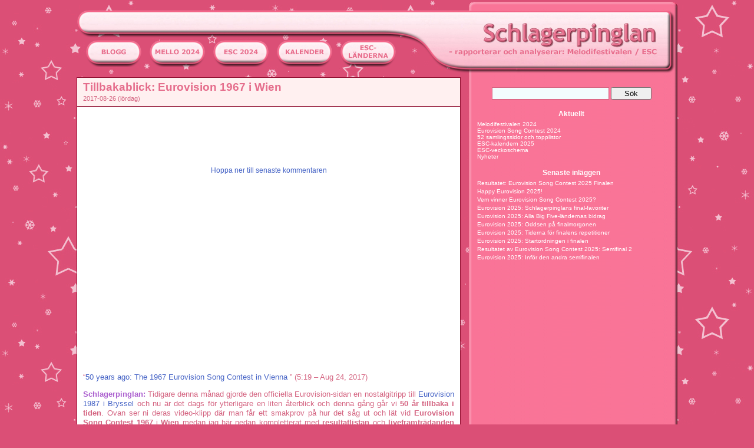

--- FILE ---
content_type: text/html; charset=UTF-8
request_url: https://www.schlagerpinglan.se/blog/2017/08/26/tillbakablick-eurovision-1967-i-wien/
body_size: 16073
content:
<!DOCTYPE html PUBLIC "-//W3C//DTD XHTML 1.0 Transitional//EN" "http://www.w3.org/TR/xhtml1/DTD/xhtml1-transitional.dtd">
<html xmlns="http://www.w3.org/1999/xhtml" lang="sv-SE">

<head profile="http://gmpg.org/xfn/11">
<meta http-equiv="Content-Type" content="text/html; charset=UTF-8" />

<title>  Tillbakablick: Eurovision 1967 i Wien -  Schlagerpinglan </title>

<link rel="stylesheet" href="https://www.schlagerpinglan.se/blog/wp-content/themes/pinglan2014/style.css" type="text/css" media="screen" />
<link rel="stylesheet" href="https://www.schlagerpinglan.se/blog/wp-content/themes/pinglan2014/lightbox.css" type="text/css" media="screen" />
<link rel="alternate" type="application/rss+xml" title="Schlagerpinglan RSS Feed" href="https://www.schlagerpinglan.se/blog/feed/" />
<link rel="pingback" href="https://www.schlagerpinglan.se/blog/xmlrpc.php" />

<script type="text/javascript" src="https://www.schlagerpinglan.se/blog/wp-content/themes/pinglan2014/js/prototype.js"></script>
<script type="text/javascript" src="https://www.schlagerpinglan.se/blog/wp-content/themes/pinglan2014/js/scriptaculous.js?load=effects,builder"></script>
<script type="text/javascript" src="https://www.schlagerpinglan.se/blog/wp-content/themes/pinglan2014/js/lightbox.js"></script>


<meta name='robots' content='max-image-preview:large' />
<link rel='dns-prefetch' href='//s.w.org' />
<link rel="alternate" type="application/rss+xml" title="Schlagerpinglan &raquo; Tillbakablick: Eurovision 1967 i Wien Comments Feed" href="https://www.schlagerpinglan.se/blog/2017/08/26/tillbakablick-eurovision-1967-i-wien/feed/" />
<script type="text/javascript">
window._wpemojiSettings = {"baseUrl":"https:\/\/s.w.org\/images\/core\/emoji\/14.0.0\/72x72\/","ext":".png","svgUrl":"https:\/\/s.w.org\/images\/core\/emoji\/14.0.0\/svg\/","svgExt":".svg","source":{"concatemoji":"https:\/\/www.schlagerpinglan.se\/blog\/wp-includes\/js\/wp-emoji-release.min.js?ver=6.0.2"}};
/*! This file is auto-generated */
!function(e,a,t){var n,r,o,i=a.createElement("canvas"),p=i.getContext&&i.getContext("2d");function s(e,t){var a=String.fromCharCode,e=(p.clearRect(0,0,i.width,i.height),p.fillText(a.apply(this,e),0,0),i.toDataURL());return p.clearRect(0,0,i.width,i.height),p.fillText(a.apply(this,t),0,0),e===i.toDataURL()}function c(e){var t=a.createElement("script");t.src=e,t.defer=t.type="text/javascript",a.getElementsByTagName("head")[0].appendChild(t)}for(o=Array("flag","emoji"),t.supports={everything:!0,everythingExceptFlag:!0},r=0;r<o.length;r++)t.supports[o[r]]=function(e){if(!p||!p.fillText)return!1;switch(p.textBaseline="top",p.font="600 32px Arial",e){case"flag":return s([127987,65039,8205,9895,65039],[127987,65039,8203,9895,65039])?!1:!s([55356,56826,55356,56819],[55356,56826,8203,55356,56819])&&!s([55356,57332,56128,56423,56128,56418,56128,56421,56128,56430,56128,56423,56128,56447],[55356,57332,8203,56128,56423,8203,56128,56418,8203,56128,56421,8203,56128,56430,8203,56128,56423,8203,56128,56447]);case"emoji":return!s([129777,127995,8205,129778,127999],[129777,127995,8203,129778,127999])}return!1}(o[r]),t.supports.everything=t.supports.everything&&t.supports[o[r]],"flag"!==o[r]&&(t.supports.everythingExceptFlag=t.supports.everythingExceptFlag&&t.supports[o[r]]);t.supports.everythingExceptFlag=t.supports.everythingExceptFlag&&!t.supports.flag,t.DOMReady=!1,t.readyCallback=function(){t.DOMReady=!0},t.supports.everything||(n=function(){t.readyCallback()},a.addEventListener?(a.addEventListener("DOMContentLoaded",n,!1),e.addEventListener("load",n,!1)):(e.attachEvent("onload",n),a.attachEvent("onreadystatechange",function(){"complete"===a.readyState&&t.readyCallback()})),(e=t.source||{}).concatemoji?c(e.concatemoji):e.wpemoji&&e.twemoji&&(c(e.twemoji),c(e.wpemoji)))}(window,document,window._wpemojiSettings);
</script>
<style type="text/css">
img.wp-smiley,
img.emoji {
	display: inline !important;
	border: none !important;
	box-shadow: none !important;
	height: 1em !important;
	width: 1em !important;
	margin: 0 0.07em !important;
	vertical-align: -0.1em !important;
	background: none !important;
	padding: 0 !important;
}
</style>
	<link rel='stylesheet' id='wp-block-library-css'  href='https://www.schlagerpinglan.se/blog/wp-includes/css/dist/block-library/style.min.css?ver=6.0.2' type='text/css' media='all' />
<style id='global-styles-inline-css' type='text/css'>
body{--wp--preset--color--black: #000000;--wp--preset--color--cyan-bluish-gray: #abb8c3;--wp--preset--color--white: #ffffff;--wp--preset--color--pale-pink: #f78da7;--wp--preset--color--vivid-red: #cf2e2e;--wp--preset--color--luminous-vivid-orange: #ff6900;--wp--preset--color--luminous-vivid-amber: #fcb900;--wp--preset--color--light-green-cyan: #7bdcb5;--wp--preset--color--vivid-green-cyan: #00d084;--wp--preset--color--pale-cyan-blue: #8ed1fc;--wp--preset--color--vivid-cyan-blue: #0693e3;--wp--preset--color--vivid-purple: #9b51e0;--wp--preset--gradient--vivid-cyan-blue-to-vivid-purple: linear-gradient(135deg,rgba(6,147,227,1) 0%,rgb(155,81,224) 100%);--wp--preset--gradient--light-green-cyan-to-vivid-green-cyan: linear-gradient(135deg,rgb(122,220,180) 0%,rgb(0,208,130) 100%);--wp--preset--gradient--luminous-vivid-amber-to-luminous-vivid-orange: linear-gradient(135deg,rgba(252,185,0,1) 0%,rgba(255,105,0,1) 100%);--wp--preset--gradient--luminous-vivid-orange-to-vivid-red: linear-gradient(135deg,rgba(255,105,0,1) 0%,rgb(207,46,46) 100%);--wp--preset--gradient--very-light-gray-to-cyan-bluish-gray: linear-gradient(135deg,rgb(238,238,238) 0%,rgb(169,184,195) 100%);--wp--preset--gradient--cool-to-warm-spectrum: linear-gradient(135deg,rgb(74,234,220) 0%,rgb(151,120,209) 20%,rgb(207,42,186) 40%,rgb(238,44,130) 60%,rgb(251,105,98) 80%,rgb(254,248,76) 100%);--wp--preset--gradient--blush-light-purple: linear-gradient(135deg,rgb(255,206,236) 0%,rgb(152,150,240) 100%);--wp--preset--gradient--blush-bordeaux: linear-gradient(135deg,rgb(254,205,165) 0%,rgb(254,45,45) 50%,rgb(107,0,62) 100%);--wp--preset--gradient--luminous-dusk: linear-gradient(135deg,rgb(255,203,112) 0%,rgb(199,81,192) 50%,rgb(65,88,208) 100%);--wp--preset--gradient--pale-ocean: linear-gradient(135deg,rgb(255,245,203) 0%,rgb(182,227,212) 50%,rgb(51,167,181) 100%);--wp--preset--gradient--electric-grass: linear-gradient(135deg,rgb(202,248,128) 0%,rgb(113,206,126) 100%);--wp--preset--gradient--midnight: linear-gradient(135deg,rgb(2,3,129) 0%,rgb(40,116,252) 100%);--wp--preset--duotone--dark-grayscale: url('#wp-duotone-dark-grayscale');--wp--preset--duotone--grayscale: url('#wp-duotone-grayscale');--wp--preset--duotone--purple-yellow: url('#wp-duotone-purple-yellow');--wp--preset--duotone--blue-red: url('#wp-duotone-blue-red');--wp--preset--duotone--midnight: url('#wp-duotone-midnight');--wp--preset--duotone--magenta-yellow: url('#wp-duotone-magenta-yellow');--wp--preset--duotone--purple-green: url('#wp-duotone-purple-green');--wp--preset--duotone--blue-orange: url('#wp-duotone-blue-orange');--wp--preset--font-size--small: 13px;--wp--preset--font-size--medium: 20px;--wp--preset--font-size--large: 36px;--wp--preset--font-size--x-large: 42px;}.has-black-color{color: var(--wp--preset--color--black) !important;}.has-cyan-bluish-gray-color{color: var(--wp--preset--color--cyan-bluish-gray) !important;}.has-white-color{color: var(--wp--preset--color--white) !important;}.has-pale-pink-color{color: var(--wp--preset--color--pale-pink) !important;}.has-vivid-red-color{color: var(--wp--preset--color--vivid-red) !important;}.has-luminous-vivid-orange-color{color: var(--wp--preset--color--luminous-vivid-orange) !important;}.has-luminous-vivid-amber-color{color: var(--wp--preset--color--luminous-vivid-amber) !important;}.has-light-green-cyan-color{color: var(--wp--preset--color--light-green-cyan) !important;}.has-vivid-green-cyan-color{color: var(--wp--preset--color--vivid-green-cyan) !important;}.has-pale-cyan-blue-color{color: var(--wp--preset--color--pale-cyan-blue) !important;}.has-vivid-cyan-blue-color{color: var(--wp--preset--color--vivid-cyan-blue) !important;}.has-vivid-purple-color{color: var(--wp--preset--color--vivid-purple) !important;}.has-black-background-color{background-color: var(--wp--preset--color--black) !important;}.has-cyan-bluish-gray-background-color{background-color: var(--wp--preset--color--cyan-bluish-gray) !important;}.has-white-background-color{background-color: var(--wp--preset--color--white) !important;}.has-pale-pink-background-color{background-color: var(--wp--preset--color--pale-pink) !important;}.has-vivid-red-background-color{background-color: var(--wp--preset--color--vivid-red) !important;}.has-luminous-vivid-orange-background-color{background-color: var(--wp--preset--color--luminous-vivid-orange) !important;}.has-luminous-vivid-amber-background-color{background-color: var(--wp--preset--color--luminous-vivid-amber) !important;}.has-light-green-cyan-background-color{background-color: var(--wp--preset--color--light-green-cyan) !important;}.has-vivid-green-cyan-background-color{background-color: var(--wp--preset--color--vivid-green-cyan) !important;}.has-pale-cyan-blue-background-color{background-color: var(--wp--preset--color--pale-cyan-blue) !important;}.has-vivid-cyan-blue-background-color{background-color: var(--wp--preset--color--vivid-cyan-blue) !important;}.has-vivid-purple-background-color{background-color: var(--wp--preset--color--vivid-purple) !important;}.has-black-border-color{border-color: var(--wp--preset--color--black) !important;}.has-cyan-bluish-gray-border-color{border-color: var(--wp--preset--color--cyan-bluish-gray) !important;}.has-white-border-color{border-color: var(--wp--preset--color--white) !important;}.has-pale-pink-border-color{border-color: var(--wp--preset--color--pale-pink) !important;}.has-vivid-red-border-color{border-color: var(--wp--preset--color--vivid-red) !important;}.has-luminous-vivid-orange-border-color{border-color: var(--wp--preset--color--luminous-vivid-orange) !important;}.has-luminous-vivid-amber-border-color{border-color: var(--wp--preset--color--luminous-vivid-amber) !important;}.has-light-green-cyan-border-color{border-color: var(--wp--preset--color--light-green-cyan) !important;}.has-vivid-green-cyan-border-color{border-color: var(--wp--preset--color--vivid-green-cyan) !important;}.has-pale-cyan-blue-border-color{border-color: var(--wp--preset--color--pale-cyan-blue) !important;}.has-vivid-cyan-blue-border-color{border-color: var(--wp--preset--color--vivid-cyan-blue) !important;}.has-vivid-purple-border-color{border-color: var(--wp--preset--color--vivid-purple) !important;}.has-vivid-cyan-blue-to-vivid-purple-gradient-background{background: var(--wp--preset--gradient--vivid-cyan-blue-to-vivid-purple) !important;}.has-light-green-cyan-to-vivid-green-cyan-gradient-background{background: var(--wp--preset--gradient--light-green-cyan-to-vivid-green-cyan) !important;}.has-luminous-vivid-amber-to-luminous-vivid-orange-gradient-background{background: var(--wp--preset--gradient--luminous-vivid-amber-to-luminous-vivid-orange) !important;}.has-luminous-vivid-orange-to-vivid-red-gradient-background{background: var(--wp--preset--gradient--luminous-vivid-orange-to-vivid-red) !important;}.has-very-light-gray-to-cyan-bluish-gray-gradient-background{background: var(--wp--preset--gradient--very-light-gray-to-cyan-bluish-gray) !important;}.has-cool-to-warm-spectrum-gradient-background{background: var(--wp--preset--gradient--cool-to-warm-spectrum) !important;}.has-blush-light-purple-gradient-background{background: var(--wp--preset--gradient--blush-light-purple) !important;}.has-blush-bordeaux-gradient-background{background: var(--wp--preset--gradient--blush-bordeaux) !important;}.has-luminous-dusk-gradient-background{background: var(--wp--preset--gradient--luminous-dusk) !important;}.has-pale-ocean-gradient-background{background: var(--wp--preset--gradient--pale-ocean) !important;}.has-electric-grass-gradient-background{background: var(--wp--preset--gradient--electric-grass) !important;}.has-midnight-gradient-background{background: var(--wp--preset--gradient--midnight) !important;}.has-small-font-size{font-size: var(--wp--preset--font-size--small) !important;}.has-medium-font-size{font-size: var(--wp--preset--font-size--medium) !important;}.has-large-font-size{font-size: var(--wp--preset--font-size--large) !important;}.has-x-large-font-size{font-size: var(--wp--preset--font-size--x-large) !important;}
</style>
<link rel="https://api.w.org/" href="https://www.schlagerpinglan.se/blog/wp-json/" /><link rel="alternate" type="application/json" href="https://www.schlagerpinglan.se/blog/wp-json/wp/v2/posts/36248" /><link rel="canonical" href="https://www.schlagerpinglan.se/blog/2017/08/26/tillbakablick-eurovision-1967-i-wien/" />
<link rel='shortlink' href='https://www.schlagerpinglan.se/blog/?p=36248' />
<link rel="alternate" type="application/json+oembed" href="https://www.schlagerpinglan.se/blog/wp-json/oembed/1.0/embed?url=https%3A%2F%2Fwww.schlagerpinglan.se%2Fblog%2F2017%2F08%2F26%2Ftillbakablick-eurovision-1967-i-wien%2F" />
<link rel="alternate" type="text/xml+oembed" href="https://www.schlagerpinglan.se/blog/wp-json/oembed/1.0/embed?url=https%3A%2F%2Fwww.schlagerpinglan.se%2Fblog%2F2017%2F08%2F26%2Ftillbakablick-eurovision-1967-i-wien%2F&#038;format=xml" />
<style type="text/css" media="screen">

/* Begin Contact Form ][ CSS */
.contactform {
	position: static;
	overflow: hidden;
}

.contactleft {
	width: 25%;
	text-align: right;
	clear: both;
	float: left;
	display: inline;
	padding: 4px;
	margin: 5px 0;
    font-weight: bold;
}

.contactright {
	width: 68%;
	text-align: left;
	float: right;
	display: inline;
	padding: 4px;
	margin: 5px 0;
}

.contacterror {
	border: 2px solid #ff0000;
}
/* End Contact Form ][ CSS */

	</style>


      <script type="text/javascript">

        var _gaq = _gaq || [];
        _gaq.push(['_setAccount', 'UA-43555084-5']);
        _gaq.push(['_trackPageview']);

        (function() {
          var ga = document.createElement('script'); ga.type = 'text/javascript'; ga.async = true;
          ga.src = ('https:' == document.location.protocol ? 'https://ssl' : 'http://www') + '.google-analytics.com/ga.js';
          var s = document.getElementsByTagName('script')[0]; s.parentNode.insertBefore(ga, s);
        })();

      </script>
      
<!-- Begin Cookie Consent plugin by Silktide - http://silktide.com/cookieconsent -->
<script type="text/javascript">
    window.cookieconsent_options = {"message":"This website uses cookies to ensure you get the best experience on our website","dismiss":"Got it!","learnMore":"More info","link":null,"theme":"dark-bottom"};
</script>

<script type="text/javascript" src="/cookieconsent.latest.min.js"></script>
<!-- End Cookie Consent plugin -->

<script type="text/javascript" src="/ajax_load.js"></script></head><body onload="callOnLoad();">
<div id="outerpage">

<div id="page">


   <div class="noprint" style='position: relative;'>
<div class="ad-sidebar">
<script type="text/javascript"><!--
google_ad_client = "ca-pub-7205922036635262";
/* sp-160x600 */
google_ad_slot = "3464625395";
google_ad_width = 160;
google_ad_height = 600;
//-->
</script>
<script type="text/javascript"
src="https://pagead2.googlesyndication.com/pagead/show_ads.js">
</script>
</div>
</div>

<div id="header">
   <div id="headerimg" onclick="location.href='/';" style="cursor:pointer;">
      <div class="mobiledesktop">
                   
      </div>
      <div id="headermenu">
         &nbsp;&nbsp;&nbsp;&nbsp;
         <a href='/'><img border="0" src="https://www.schlagerpinglan.se/blog/wp-content/themes/pinglan2014/images/btn_blogg.png"></a>&nbsp;&nbsp;&nbsp;
         <a href='/blog/sverige-i-eurovision-song-contest-2024/'><img border="0" src="https://www.schlagerpinglan.se/blog/wp-content/themes/pinglan2014/images/btn_melodifestivalen_2024.png"></a>&nbsp;&nbsp;&nbsp;
         <a href='/blog/eurovision-song-contest-2024/'><img border="0" src="https://www.schlagerpinglan.se/blog/wp-content/themes/pinglan2014/images/btn_esc_2024.png"></a>&nbsp;&nbsp;&nbsp;
         <a href='/blog/eurovisionkalendern-2025/'><img border="0" src="https://www.schlagerpinglan.se/blog/wp-content/themes/pinglan2014/images/btn_kalender.png"></a>&nbsp;&nbsp;&nbsp;
         <a href='/blog/infor-eurovision-2022-land-for-land/'><img border="0" src="https://www.schlagerpinglan.se/blog/wp-content/themes/pinglan2014/images/btn_landerna.png"></a>
               </div>
   </div>
</div>

<div id="innerpage">

<hr />

   <div id="content" class="narrowcolumn">
               <div class="post" id="post-36248">
         <div class="postheader">
            <div class="postinner">
               <h1><a href="https://www.schlagerpinglan.se/blog/2017/08/26/tillbakablick-eurovision-1967-i-wien/" rel="bookmark" title="Tillbakablick: Eurovision 1967 i Wien">Tillbakablick: Eurovision 1967 i Wien</a></h1>
               <small>2017-08-26 (lördag) <!-- by Schlagerpinglan --></small>
            </div>
         </div>

         <div class="postbox">
            <div class="postinner">
               <div class="entry">
                  <div class="noprint">
<div class="ad-normal">
<script type="text/javascript"><!--
google_ad_client = "ca-pub-7205922036635262";
/* sp-468x60 */
google_ad_slot = "1085713260";
google_ad_width = 468;
google_ad_height = 60;
//-->
</script>
<script type="text/javascript"
src="https://pagead2.googlesyndication.com/pagead/show_ads.js">
</script>
</div>
</div>
                  <div id="scrolldiv" style='display: none; text-align: center; margin-top: 10px; margin-bottom: 20px;'><a id="scrollcomment" href="">Hoppa ner till senaste kommentaren</a></div>
                  <p><iframe width="560" height="315" src="https://www.youtube.com/embed/WcF2_lDtJjk?rel=0&amp;controls=0&amp;showinfo=0" frameborder="0" allowfullscreen></iframe><br />
&#8220;<a target="_blank" href="https://www.youtube.com/watch?v=WcF2_lDtJjk">50 years ago: The 1967 Eurovision Song Contest in Vienna </a>&#8221; (5:19 &#8211; Aug 24, 2017)</p>
<p><SPAN class="pinglan-blue">Schlagerpinglan:</SPAN> Tidigare denna månad gjorde den officiella Eurovision-sidan en nostalgitripp till <a target="_blank" href="/blog/2017/08/11/tillbakablick-eurovision-1987-i-bryssel/">Eurovision 1987 i Bryssel</a> och nu är det dags för ytterligare en liten återblick och denna gång går vi <strong>50 år tillbaka i tiden</strong>. Ovan ser ni deras video-klipp där man får ett smakprov på hur det såg ut och lät vid <strong>Eurovision Song Contest 1967</strong> i <strong>Wien</strong> medan jag här nedan kompletterat med <strong>resultatlistan</strong> och <strong>liveframträdanden</strong> av alla bidragen. Mycket nöje. 😀 </p>
<table>
<tr>
<td colspan=4><SPAN class=fakta><strong>Eurovision Song Contest 1967 &#8211; Resultatlistan:</strong></SPAN></td>
</tr>
<tr>
<td width="10px">1.</td>
<td width="120px"><strong>Storbritannien</strong></td>
<td>&#8220;<a target="_blank" href="https://youtu.be/JbpNeib3_Y0?t=3">Puppet On A String</a>&#8220;, Sandie Shaw</td>
<td align="right" width="50px">47 p.</td>
</tr>
<td>2.</td>
<td><strong>Irland</strong></td>
<td>&#8220;<a target="_blank" href="https://youtu.be/kDFmu-klR78?t=4">If I Could Choose</a>&#8220;, Sean Dunphy</td>
<td align="right">22 p.</td>
</tr>
<td>3.</td>
<td><strong>Frankrike</strong></td>
<td>&#8220;<a target="_blank" href="https://youtu.be/Rc477m5B3Z0?t=32">Il Doit Faire Beau Là-bas</a>&#8220;, Noëlle Cordier</td>
<td align="right">20 p.</td>
</tr>
<td>4.</td>
<td><strong>Luxemburg</strong></td>
<td>&#8220;<a target="_blank" href="https://youtu.be/nD4ib9-laGY?t=17">L&#8217;amour Est Bleu</a>&#8220;, Vicky</td>
<td align="right">17 p.</td>
</tr>
<td>5.</td>
<td><strong>Monaco</strong></td>
<td>&#8220;<a target="_blank" href="https://youtu.be/aPwd6IKgGQQ?t=2">Boum-badaboum</a>&#8220;, Minouche Barelli</td>
<td align="right">10 p.</td>
</tr>
<td>6.</td>
<td><strong>Spanien</strong></td>
<td>&#8220;<a target="_blank" href="https://youtu.be/bvdIQBgRVzE?t=13">Hablemos Del Amor</a>&#8220;, Raphael</td>
<td align="right">9 p.</td>
</tr>
<td>7.</td>
<td><strong>Belgien</strong></td>
<td>&#8220;<a target="_blank" href="https://youtu.be/Yd8fJ4wlYYg?t=4">Ik Heb Zorgen</a>&#8220;, Louis Neefs</td>
<td align="right">8 p.</td>
</tr>
<td>8.</td>
<td><strong>Jugoslavien</strong></td>
<td>&#8220;<a target="_blank" href="https://youtu.be/Fy6oHSDCAXQ?t=3">Vse Roze Sveta</a>&#8220;, Lado Leskovar</td>
<td align="right">7 p.</td>
</tr>
<td>8.</td>
<td><strong>Tyskland</strong></td>
<td>&#8220;<a target="_blank" href="https://youtu.be/15jOhZ_23s8?t=4">Anouschka</a>&#8220;, Inge Brück</td>
<td align="right">7 p.</td>
</tr>
<td>8.</td>
<td><strong>Sverige</strong></td>
<td>&#8220;<a target="_blank" href="https://youtu.be/RHroCOZDgng?t=3">Som En Dröm</a>&#8220;, Östen Warnebring</td>
<td align="right">7 p.</td>
</tr>
<td>11.</td>
<td><strong>Italien</strong></td>
<td>&#8220;<a target="_blank" href="https://youtu.be/FlnJLOjsV44?t=4">Non Andare Più Lontano</a>&#8220;, Claudio Villa</td>
<td align="right">4 p.</td>
</tr>
<td>12.</td>
<td><strong>Finland</strong></td>
<td>&#8220;<a target="_blank" href="https://youtu.be/-GrU7Jfc9HM?t=3">Varjoon-suojaan</a>&#8220;, Fredi</td>
<td align="right">3 p.</td>
</tr>
<td>12.</td>
<td><strong>Portugal</strong></td>
<td>&#8220;<a target="_blank" href="https://youtu.be/9ttguvQmqTw?t=3">O Vento Mudou</a>&#8220;, Eduardo Nascimento</td>
<td align="right">3 p.</td>
</tr>
<td>14.</td>
<td><strong>Norge</strong></td>
<td>&#8220;<a target="_blank" href="https://youtu.be/Y7I__FNMevk?t=3">Dukkemann</a>&#8220;, Kirsti Sparboe</td>
<td align="right">2 p.</td>
</tr>
<td>14.</td>
<td><strong>Österrike</strong></td>
<td>&#8220;<a target="_blank" href="https://youtu.be/ZgnZfdkQ530?t=2">Warum Es Hunderttausend Sterne Gibt</a>&#8220;, Peter Horten</td>
<td align="right">2 p.</td>
</tr>
<td>14.</td>
<td><strong>Nederländerna</strong></td>
<td>&#8220;<a target="_blank" href="https://youtu.be/54AX_A4Fcks?t=4">Ring-dinge</a>&#8220;, Thérèse Steinmetz</td>
<td align="right">2 p.</td>
</tr>
<td>17.</td>
<td><strong>Schweiz</strong></td>
<td>&#8220;<a target="_blank" href="https://youtu.be/cd34NSLZIME?t=5">Quel Coeur Vas-tu Briser?</a>&#8220;, Géraldine</td>
<td align="right">0 p.</td>
</tr>
<tr>
<td colspan=4><font size="1,5"><em>(Källa: eurovision.tv)</em></font></td>
</tr>
</table>
<p><SPAN class="pinglan-blue">Schlagerpinglan:</SPAN> Eftersom jag <strong>inte var född</strong> när ESC 1967 utspelade sig så är det inte tal om någon nostalgisk tillbakablick utan en intressant upplevelse på ett helt annat sätt. En del av bidragen verkar jag ha <strong>glömt bort</strong> eller så är det kanske så att jag nu <strong>hör dem för första gången</strong>. Roligt var det i alla fall att lyssna igenom denna årgång som jag aldrig fick möjlighet att följa live. 🙂</p>
<p>Så här <strong>femtio år senare</strong> så tycker jag att det finns en hel del riktigt bra låtar och skulle jag sätta ihop en <strong>personlig topp-fem</strong> (där jag tycker att de <strong>två främsta</strong> är i en klass för sig) så hade den sett ut så här:</p>
<p><SPAN class=fakta><strong>ESC 1967 &#8211; Schlagerpinglans topp-5-lista:</strong></SPAN><br />
1. &#8220;<a target="_blank" href="https://youtu.be/JbpNeib3_Y0?t=3">Puppet On A String</a>&#8220;, Sandie Shaw &#8211; Storbritannien (1:a)<br />
2. &#8220;<a target="_blank" href="https://youtu.be/nD4ib9-laGY?t=17">L&#8217;amour Est Bleu</a>&#8220;, Vicky &#8211; Luxemburg (4:a)<br />
3. &#8220;<a target="_blank" href="https://youtu.be/54AX_A4Fcks?t=4">Ring-dinge</a>&#8220;, Thérèse Steinmetz &#8211; Nederländerna (delad 14:e-plats)<br />
4. &#8220;<a target="_blank" href="https://youtu.be/kDFmu-klR78?t=4">If I Could Choose</a>&#8220;, Sean Dunphy &#8211; Irland (2:a)<br />
5. &#8220;<a target="_blank" href="https://youtu.be/FlnJLOjsV44?t=4">Non Andare Più Lontano</a>&#8220;, Claudio Villa &#8211; Italien (11:a)</p>
<p><SPAN class=etikett>Andra bloggar om: <a href="http://bloggar.se/om/Musik" rel="tag">Musik</a>, <a href="http://bloggar.se/om/Eurovision+Song+Contest" rel="tag">Eurovision Song Contest</a>, <a href="http://bloggar.se/om/resultat" rel="tag">resultat</a>, <a href="http://bloggar.se/om/final" rel="tag">final</a></SPAN></p>
<div id="apf_post_footer">
<h4>Mer från Schlagerpinglan i samma kategori:</h4>
<ul>
<li class="apf_footer"><a href="https://www.schlagerpinglan.se/blog/2024/06/17/island-i-eurovision-personlig-topp-lista-2024/">Island i Eurovision – Personlig topp-lista 2024</a></li>
<li class="apf_footer"><a href="https://www.schlagerpinglan.se/blog/2024/06/16/storbritannien-i-eurovision-personlig-topp-lista-2024/">Storbritannien i Eurovision – Personlig topp-lista 2024</a></li>
<li class="apf_footer"><a href="https://www.schlagerpinglan.se/blog/2024/06/12/ryssland-i-eurovision-personlig-topp-lista-2024/">Ryssland i Eurovision – Personlig topp-lista 2024</a></li>
<li class="apf_footer"><a href="https://www.schlagerpinglan.se/blog/2024/06/10/portugal-i-eurovision-personlig-topp-lista-2024/">Portugal i Eurovision – Personlig topp-lista 2024</a></li>
<li class="apf_footer"><a href="https://www.schlagerpinglan.se/blog/2024/06/06/sverige-i-eurovision-personlig-topp-lista-2024/">Sverige i Eurovision – Personlig topp-lista 2024</a></li>
</ul>
</div>
                                    <br>

                                    <p class="postmetadata alt" style='padding-bottom: 10px;'>
                     <small>
                        Detta inl&auml;gget blev postat 2017-08-26 och tillh&ouml;r kategorin <a href="https://www.schlagerpinglan.se/blog/category/eurovision-historia-statistik/" rel="category tag">Eurovision-historia &amp; statistik</a>. 
         
                                                   Du kan <a href="#respond">skriva en kommentar</a>.

                                             </small>
                  </p>
               </div>
            </div>
         </div>
      </div>
   
<!-- You can start editing here. -->

<div class="postbox">
<div class="commentsection">
   <a name="comment"></a>
   <h3 id="comments">10 kommentarer till &#8220;Tillbakablick: Eurovision 1967 i Wien&#8221;</h3>
   <ol class="commentlist">
               <li class="alt" id="comment-29297">
            <a name="comment-29297"></a>
            <cite>Adri</cite> <small class="commentmetadata">2017-08-26 kl. 14:10 </small>
                        <br />
            <p>Jag var inte heller född 1967. Till skillnad från tillbakablicken från 1987 så tycker jag 1967 bjöd på en hel del kul bidrag. </p>
<p>Vinnaren &#8220;Puppet on a string&#8221; var helt klart den rätta vinnaren! </p>
<p>Ska jag göra en topp 5 över ESC 1967:<br />
1. &#8220;Puppet on a string&#8221; &#8211; Storbritannien<br />
2. &#8220;L&#8217;amour est bien&#8221; &#8211; Luxemburg</p>
<p>Överlägsna. De är riktiga klassiker och kanske då också lite tråkiga val, men man blir ju inte klassiker utan anledning 😉 </p>
<p>3. &#8220;Varjoon-suojaan&#8221; &#8211; Finland<br />
4. &#8220;Boum-badaboum&#8221; &#8211; Monaco<br />
5. &#8220;Anouschka&#8221; &#8211; Tyskland</p>
<p>Det finns två bidrag som är ganska klara i botten för mig också. </p>
<p>16. &#8220;Som en dröm&#8221; &#8211; Sverige (Nej det här är en av Sveriges botten 10, kanske t.o.m botten 5, genom tiderna. All heder till Östen. Jag har förstått att han än idag har sina fans och de måste ju höra någonting jag inte hör för det här funkar inte för mig.) </p>
<p>17. &#8220;Il doit faire beau la-bas&#8221; &#8211; Frankrike (Denna låten är mer än någonting annat bara riktigt, riktigt osmidig. Den har inget flow eller harmoni utan allt skaver mot varann i mina öron.)</p>
         </li>
                        <li class="" id="comment-29298">
            <a name="comment-29298"></a>
            <cite>Micke</cite> <small class="commentmetadata">2017-08-26 kl. 14:36 </small>
                        <br />
            <p>Sånt här är kul Pinglan. Visst ingen av oss var ens nära att så mycket som vara påtänkta när den här finalen ägde rum men det är ju det som är kul 🙂 Jag är enig med dig om att två bidrag stod i särklass detta år även om jag har dem i omvänd ordning. “L’amour Est Bleu“ sätter fortfarande avtryck om ingen annan detta år (obs inte min åsikt utan bara sanning) Sen har vi en till vi är överens om och två skiljer.</p>
<p>1. “L’amour Est Bleu“, Vicky – Luxemburg (4:a)<br />
2. “Puppet On A String“, Sandie Shaw – Storbritannien (1:a)<br />
3. “Anouschka“, Inge Brück– Tyskland (delad 8:e-plats)<br />
4. “If I Could Choose“, Sean Dunphy – Irland (2:a)<br />
5. &#8220;Il Doit Faire Beau Là-bas“, Noëlle Cordier – Frankrike (3:a)</p>
<p>Jag har också ett bidrag jag tycker är i särklass sämst detta år men jag avstår att nämna det i respekt till min vän här Adri 🙂</p>
         </li>
                        <li class="alt" id="comment-29299">
            <a name="comment-29299"></a>
            <cite>Adri</cite> <small class="commentmetadata">2017-08-26 kl. 18:39 </small>
                        <br />
            <p>Micke: Du får såga hur mycket du vill i mina favoritlåtar. Det vet du vid detta lag. Jag blir inte kränkt eller ledsen eller dylikt 🙂 Du har ju sågat flera låtar jag gillar 🙂 (Spanien 2016, Litauen 2016, Sverige 2017, Israel 2017, Serbien 2013&#8230; och antagligen ytterligare tvåsiffrigt antal med låtar) och det ska du få göra utan att ta hänsyn till mig! Såga på! </p>
<p>Sen om jag får göra en gissning baserat på vad jag fått reda om din musiksmak så är det nog Monacos &#8220;Boum-badaboum&#8221; som du sätter sämst. Du verkar inte vara en person som gillar &#8220;nonsenslåtar&#8221; (och vanligtvis är jag med på den sidan, men visst finns det undantag!)</p>
         </li>
                        <li class="" id="comment-29300">
            <a name="comment-29300"></a>
            <cite>Micke</cite> <small class="commentmetadata">2017-08-26 kl. 22:14 </small>
                        <br />
            <p>Jisses Adri. Jag har aldrig någonsin sågat något bidrag på grund av att du tycker om det. Det hoppas jag verkligen att du inte tror. Det enda bidrag jag minns som vi har EXTREMT olika åsikt om är Spanien 2016 och det hade inte spelat nån roll vem som tycker och har sig, jag har min åsikt 🙂 Jag minns inte ens att du skulle tycka så jädra bra om Sverige 2017 bara som ett exempel. För mig är den dock topp tre på min bottenlista genom alla tider i ESC.  Den har slagit ut ett annat svenskt bidrag från &#8220;prispallen&#8221;. Gissa vilket 🙂</p>
<p>Min botten 10 🙂</p>
<p>1. Österrike 2012<br />
2. Sverige 2017<br />
3. Schweiz 2006<br />
4. Sverige 2013<br />
5. Storbritannien 1990<br />
6. Israel 2000</p>
<p>7. Spanien 2016<br />
8. Irland 2011<br />
9. Frankrike 2014<br />
10. Montenegro 2013</p>
<p>Rätta mig om jag har fel Adri men förutom Spanien 2016 (och möjligen Sverige 2017) finns det inget bidrag där som du tycker riktigt illa om. Fel av mig då jag plötsligt minns det du tidigare sagt om Österrike 2012</p>
         </li>
                        <li class="alt" id="comment-29301">
            <a name="comment-29301"></a>
            <cite>Micke</cite> <small class="commentmetadata">2017-08-26 kl. 22:17 </small>
                        <br />
            <p>Märker just att jag glömt ett bidrag. Det ska vara ett till bland mina absolut sämsta men det är helt borta just nu. Du kanske minns Adri? 🙂</p>
         </li>
                        <li class="" id="comment-29302">
            <a name="comment-29302"></a>
            <cite>Adri</cite> <small class="commentmetadata">2017-08-26 kl. 23:41 </small>
                        <br />
            <p>@Micke: Nejnej inte så jag menade. Men om du känner att du vill såga, eller kritisera, låtar jag gillar så kör på 🙂 Håll inte tyst om låten &#8220;av respekt för mig&#8221;, det är inte respektlöst att kritisera/såga en låt (om man gör det rätt) 🙂 Det påverkar inte mina känslor om låtarna. Precis som jag har rätt att kritisera och såga i låtar du gillar. </p>
<p>När jag kollar igenom din botten 10 kan jag observera två saker:<br />
1. Vi har samma bottenlåt genom tiderna. Den är utan motstånd. Österrike 2012 var två långfingrar mot tävlingen i mina ögon.<br />
2. Robin Stjernberg är någon du bör hålla avstånd från vad gäller musik. Han sjöng låten 2013, och skrev låten 2017. Han stryker dig mothårs minst sagt. Nåväl alla har sådana artister (jag står inte ut med Alessia Cara till exempel&#8230; ugh&#8230;)</p>
<p>Om man tar bort Österrike 2012, Spanien 2016 och Sverige 2017 då så är jag väl vare sig för eller emot låtarna på listan. De flesta där är väl mest axelryckningar för mig. </p>
<p>•Schweiz 2006 är lite &#8220;kräkmedel&#8221; men de sex rösterna kan ju sjunga i alla fall.<br />
•Irland 2011 tycker jag inte är katastrof men året efter 2012; dåjävlar var de helt fel ute för mig. Uruselt.<br />
•Israel 2000 är riktigt dålig. Den ÄR det. Men den är så glad och så himla 90-tal + när den ena tjejen &#8220;pratar&#8221; på hebreiska i brejket så tycker jag ändå den lyfts lite litegrann. Men den är verkligen verkligen inte bra. </p>
<p>Jadu&#8230; jag vet inte. Makedonien 2000? (Rent spontant känns det något du skulle ha i botten!)</p>
         </li>
                        <li class="alt" id="comment-29304">
            <a name="comment-29304"></a>
            <cite>Adri</cite> <small class="commentmetadata">2017-08-27 kl. 0:42 </small>
                        <br />
            <p>@Micke: By the way, hade jag rätt om att det var Monaco du ansåg sämst i denna upplaga?</p>
         </li>
                        <li class="" id="comment-29305">
            <a name="comment-29305"></a>
            <cite>Micke</cite> <small class="commentmetadata">2017-08-27 kl. 9:05 </small>
                        <br />
            <p>@Adri, hmm jag vet att jag har sju nollor genom tiderna men en har bara plötsligt försvunnit för mig. Lika bra det kanske 🙂 Nej inte Makedonien 2000 även om den troligen skulle ha platsat på en botten 20.</p>
<p>Om Stjernberg med låtar stryker mig medhårs är väl tveksamt men något mer &#8220;I havent got it&#8221; än han och Bengtsson är svårt att finna både artistiskt sätt och vad gäller låt. Han har utan att veta om det verkligen gjort mitt val att avstå MF väldigt lätt att hålla fast vid 🙂 2013 var första året jag inte kollade. När jag då fick höra vinnaren kände jag bara &#8220;Rätt beslut att hoppa Micke&#8221;. Inte blev det bättre i år då det dessutom jag dessutom i efterhand fick klart för mig att det fanns bra låtar med i år. Fanns även en 2013 insåg jag senare. Inte en susning hur det gick för den men den vann ju inte i alla fall såg Robin den förste till. Pratar om:</p>
<p><a href="https://www.youtube.com/watch?v=kK4Pzpk643g" rel="nofollow ugc">https://www.youtube.com/watch?v=kK4Pzpk643g</a></p>
<p>2017 fanns det tydligen en hel del bra låtar. Har ju bara hört sju låtar från MF men fem av dem är bra, i synnerhet Nano och Loreen. Även din Adri 🙂 Men vad hjälpte det när Robin den andre tog scenen i besittning med allt som för mig saknar DET.</p>
<p>Österrike 2012 är ett unikum även på ett annat sätt Adri. Det är den enda låt i mitt liv som jag tyckt illa om men ingen enda människa kommit till försvar för när jag berättat vad jag tyckt om den.</p>
<p>Angående tävlingen 1967 så retades jag bara med dig Adri 🙂 Såg hur du ratade en av mina på topp 5 så jag ville bara jävlas lite 🙂 Finns ingen där jag tycker riktigt illa om även om Nederländerna Ring-dinge ding (eller vad den hette) ligger farligt nära med den refrängen. Versen räddar dock låten upp på klar säker mark. Inget år jag hade koll på förutom våra två toppar. Ett bidrag som dock vinner allt mer är Irlands. Hör ni det alla ESC-bestämmare i Irland, Micke pratar gott om Irland även när det gäller ESC 🙂 Luxemburg och Storbritannien är klart före övriga. Sedan kommer Tyskland och Irland klart före Frankrike och sedan kommer inte så mycket mer</p>
         </li>
                        <li class="alt" id="comment-29306">
            <a name="comment-29306"></a>
            <cite>Adri</cite> <small class="commentmetadata">2017-08-27 kl. 13:06 </small>
                        <br />
            <p>@Micke: Hmm knas, vi har diskuterat detta med sämsta låtarna innan så jag gick faktiskt tillbaka till januari när vi postade listorna förr, men även där hittade jag inte denna bortglömda låt så jag kan i alla fall inte var till mycket hjälp i att få tillbaks den i minnet, men som du sa: kanske en bra grej! 🙂 </p>
<p>Såg nu också att jag inte lämnade kommentar om Sveriges 2013. Där är jag väl halvt med dig men inte hela vägen. Jag tycker inte den platsar på sämsta någonsin, men absolut på listan över sämsta svenska bidragen. Jag har sett honom live, i andra sammanhang i lite privatare spelningar, och med andra låtar. Då har jag fortfarande inte gillat det men ändå tänkt &#8220;ah men jag förstår&#8221;. Men MF/ESC var fel arena för honom tyckte jag. Och låten hade en riktigt jäkla irriterande refräng med en pinsamt lättglömd vers. I bryggan kommer den igång men då är det för sent, och den dör ändå direkt efteråt. Nej, inget för mig. Mitt enda tankesätt kring hans vinst var att han vann i brist på motstånd för 2013 var ett rekordsvagt år (för mig). Håller dock helt med på att vinsten borde varit Ulrik Munthers. </p>
<p>Det har väl inte så mycket med saken att göra egentligen, men får jag fråga vilken annan låt förutom &#8220;I can&#8217;t go on&#8221; som du inte gillade från årets MF? Trodde du tyckte alla andra var bra (med MF-standard). Jon Henrik, Wiktoria eller Ace Wilder? 🙂 </p>
<p>Sen apropå 1967 så tycker jag bara det är bra att du inte dissar Monaco! Tycker inte jag ratade Frankrike så hårt faktiskt. Men absolut värd en sistaplats!</p>
         </li>
                        <li class="" id="comment-29310">
            <a name="comment-29310"></a>
            <cite>Micke</cite> <small class="commentmetadata">2017-08-28 kl. 18:59 </small>
                        <br />
            <p>Du missförstod nog lite där Adri 🙂 Det var inte två bidrag som jag tyckte illa om av de sju jag hört från MF. Vad jag menade var att av de sju bidrag jag hört så tycker jag om fem. Nu stämde inte det iofs då jag kollade tillbaka nu. Det är åtta bidrag jag hört från MF 2017. Två av dem gillar jag riktigt bra: Nano och Loreen. Ytterligare fyra tycker jag är bra. Mariette, Jon Henrik Fjällgren feat. Aninia, Wictoria och Ace Wilder som främst handlar om refrängen. Sedan har jag hört Owe Thörnqvist som är helt ok och Robin B som är bland det värsta jag hört.</p>
         </li>
                  </ol>
 

   <ol class="commentlist">
      <li class="alt">
      <h3 id="respond">L&auml;mna en kommentar</h3>
      </li>
   </ol>

         <form action="https://www.schlagerpinglan.se/blog/wp-comments-post.php" method="post" id="commentform">
                     <p><input type="text" name="author" id="author" value="" size="22" tabindex="1" />
            <label for="author">Namn *</label></p>
            <p><input type="text" name="email" id="email" value="" size="22" tabindex="2" />
            <label for="email">E-post (kommer inte visas) *</label></p>
            <p><input type="text" name="url" id="url" value="" size="22" tabindex="3" />
            <label for="url">Websida</label></p>
            <p><input type="text" name="extradata" id="extradata" value="" size="22" tabindex="4" />
            <label for="extradata">Skriv "pinglan" i rutan (f&ouml;r att motverka spam)*</label></p>
                  <!--<p><small><strong>XHTML:</strong> You can use these tags: &lt;a href=&quot;&quot; title=&quot;&quot;&gt; &lt;abbr title=&quot;&quot;&gt; &lt;acronym title=&quot;&quot;&gt; &lt;b&gt; &lt;blockquote cite=&quot;&quot;&gt; &lt;cite&gt; &lt;code&gt; &lt;del datetime=&quot;&quot;&gt; &lt;em&gt; &lt;i&gt; &lt;q cite=&quot;&quot;&gt; &lt;s&gt; &lt;strike&gt; &lt;strong&gt; </small></p>-->
         <p><textarea name="comment" id="comment" cols="100%" rows="10" tabindex="4"></textarea></p>
         <p><input name="submit" type="submit" id="submit" tabindex="5" value="Skicka kommentar" />
         <input type="hidden" name="comment_post_ID" value="36248" />
         </p>
         <p style="display: none;"><input type="hidden" id="akismet_comment_nonce" name="akismet_comment_nonce" value="165c66d864" /></p><p style="display: none !important;"><label>&#916;<textarea name="ak_hp_textarea" cols="45" rows="8" maxlength="100"></textarea></label><input type="hidden" id="ak_js_1" name="ak_js" value="79"/><script>document.getElementById( "ak_js_1" ).setAttribute( "value", ( new Date() ).getTime() );</script></p>      </form>
   <div class='clear'></div>
</div>
</div>
      <br/>
<div id="headermenu">
   <center>
   <a href='/blog/senaste-kommentarerna/'><img border="0" src="https://www.schlagerpinglan.se/blog/wp-content/themes/pinglan2014/images/btn_latest_comments.png"></a>&nbsp;&nbsp;&nbsp;&nbsp;&nbsp;
   <a href='/blog/senaste-inlaggen/'><img border="0" src="https://www.schlagerpinglan.se/blog/wp-content/themes/pinglan2014/images/btn_latest_posts.png"></a>&nbsp;&nbsp;&nbsp;&nbsp;&nbsp;
   <a href='/blog/bidrag-och-resultat-tidigare-ar/'><img border="0" src="https://www.schlagerpinglan.se/blog/wp-content/themes/pinglan2014/images/btn_bidrag_och_resultat.png"></a>&nbsp;&nbsp;&nbsp;&nbsp;&nbsp;
   </center>

   <br/>

   <center>
   <a href='/blog/kategorier/'><img border="0" src="https://www.schlagerpinglan.se/blog/wp-content/themes/pinglan2014/images/btn_kategorier.png"></a>&nbsp;&nbsp;&nbsp;&nbsp;&nbsp;
   <a href='/blog/arkiv/'><img border="0" src="https://www.schlagerpinglan.se/blog/wp-content/themes/pinglan2014/images/btn_arkiv.png"></a>&nbsp;&nbsp;&nbsp;&nbsp;&nbsp;
   <a href='/blog/kontakt/'><img border="0" src="https://www.schlagerpinglan.se/blog/wp-content/themes/pinglan2014/images/btn_kontakt.png"></a>&nbsp;&nbsp;&nbsp;&nbsp;&nbsp;
   </center>

   <br/>

   <center>
   <a href='/blog/about/'><img border="0" src="https://www.schlagerpinglan.se/blog/wp-content/themes/pinglan2014/images/btn_om_schlagerpinglan.png"></a>&nbsp;&nbsp;&nbsp;&nbsp;&nbsp;
   </center>
</div>

<hr />

<br/>
   </div>
   <div id="sidebar">
      <ul>
         <li>
            <form method="get" id="searchform" action="https://www.schlagerpinglan.se/blog/">
<div><input type="text" value="" name="s" id="s" />
<input type="submit" id="searchsubmit" value="&nbsp;&nbsp;&nbsp;&nbsp;&nbsp;S&ouml;k&nbsp;&nbsp;&nbsp;&nbsp;&nbsp;" />
</div>
</form>
         </li>

         <li class="sideblock"><h2>Aktuellt</h2>
            <ul>
                              <a href="http://www.schlagerpinglan.se/blog/sverige-i-eurovision-song-contest-2024/" title="Melodifestivalen 2024">Melodifestivalen 2024</a><br>                                                      
                              <a href="http://www.schlagerpinglan.se/blog/eurovision-song-contest-2024/" title="ESC 2023">Eurovision Song Contest 2024</a><br>
                              <a href="http://www.schlagerpinglan.se/blog/2020/06/10/de-52-esc-landernas-bidrag-i-eurovision-song-contest/" title="52 samlingssidor">52 samlingssidor och topplistor</a><br>
                              <a href="http://www.schlagerpinglan.se/blog/eurovisionkalendern-2025/" title="ESC-kalendern 2025">ESC-kalendern 2025</a><br>
                              <a href="http://www.schlagerpinglan.se/blog/eurovision-song-contest-veckoschema/" title="Veckoschema">ESC-veckoschema</a><br>
                              <a href="http://www.schlagerpinglan.se/blog/eurovision-song-contest-nyheter/" title="Nyheter">Nyheter</a><br>
           </ul>
         </li>

         
         <li class="sideblock"><h2><a href='/blog/senaste-inlaggen/'>Senaste inl&auml;ggen</a></h2>
            <ul>
            	<li><a href='https://www.schlagerpinglan.se/blog/2025/05/18/resultatet-eurovision-song-contest-2025-finalen/'>Resultatet: Eurovision Song Contest 2025 Finalen</a></li>
	<li><a href='https://www.schlagerpinglan.se/blog/2025/05/17/happy-eurovision-2025/'>Happy Eurovision 2025!</a></li>
	<li><a href='https://www.schlagerpinglan.se/blog/2025/05/17/vem-vinner-eurovision-song-contest-2025/'>Vem vinner Eurovision Song Contest 2025?</a></li>
	<li><a href='https://www.schlagerpinglan.se/blog/2025/05/17/eurovision-2025-schlagerpinglans-final-favoriter/'>Eurovision 2025: Schlagerpinglans final-favoriter</a></li>
	<li><a href='https://www.schlagerpinglan.se/blog/2025/05/17/eurovision-2025-alla-big-five-landernas-bidrag/'>Eurovision 2025: Alla Big Five-ländernas bidrag</a></li>
	<li><a href='https://www.schlagerpinglan.se/blog/2025/05/17/eurovision-2025-oddsen-pa-finalmorgonen/'>Eurovision 2025: Oddsen på finalmorgonen</a></li>
	<li><a href='https://www.schlagerpinglan.se/blog/2025/05/16/eurovision-2025-tiderna-for-finalens-repetitioner/'>Eurovision 2025: Tiderna för finalens repetitioner</a></li>
	<li><a href='https://www.schlagerpinglan.se/blog/2025/05/16/eurovision-2025-startordningen-i-finalen/'>Eurovision 2025: Startordningen i finalen</a></li>
	<li><a href='https://www.schlagerpinglan.se/blog/2025/05/16/resultatet-av-eurovision-song-contest-2025-semifinal-2/'>Resultatet av Eurovision Song Contest 2025: Semifinal 2</a></li>
	<li><a href='https://www.schlagerpinglan.se/blog/2025/05/15/eurovision-2025-infor-den-andra-semifinalen/'>Eurovision 2025: Inför den andra semifinalen</a></li>
 
            </ul>
         </li>
         
      <li class="sideblock">
         <div class="noprint">
<div class="ad-rect">
<script async src="https://pagead2.googlesyndication.com/pagead/js/adsbygoogle.js"></script>
<!-- sp-300x250 -->
<ins class="adsbygoogle"
     style="display:inline-block;width:300px;height:250px"
     data-ad-client="ca-pub-7205922036635262"
     data-ad-slot="6418091799"></ins>
<script>
(adsbygoogle = window.adsbygoogle || []).push({});
</script>
</div>
</div>
      </li>

      <li class="sideblock"><h2><a href='/blog/senaste-kommentarerna/'>Senaste Kommentarerna</a></h2>
         <ul>
         <li style='margin-bottom: 8px;'><b><a class="author" href="https://www.schlagerpinglan.se/blog/2025/05/18/resultatet-eurovision-song-contest-2025-finalen/#comment-79524">Denis - 2026-01-19 23:57</a></b><br><a class="author" href="https://www.schlagerpinglan.se/blog/2025/05/18/resultatet-eurovision-song-contest-2025-finalen/#comment-79524"><b class='commenttitle'>(Resultatet: Eurovision Song Contest 202)</b></a><br><a class="author" href="https://www.schlagerpinglan.se/blog/2025/05/18/resultatet-eurovision-song-contest-2025-finalen/#comment-79524"><span class='commenttext'>" Ready to Leave " är verkligen basic. Men ändå gillar jag den. Den har nåt lugnande över sig. Perfe</span></a></li><li style='margin-bottom: 8px;'><b><a class="author" href="https://www.schlagerpinglan.se/blog/2025/05/18/resultatet-eurovision-song-contest-2025-finalen/#comment-79523">Mr A - 2026-01-19 23:43</a></b><br><a class="author" href="https://www.schlagerpinglan.se/blog/2025/05/18/resultatet-eurovision-song-contest-2025-finalen/#comment-79523"><b class='commenttitle'>(Resultatet: Eurovision Song Contest 202)</b></a><br><a class="author" href="https://www.schlagerpinglan.se/blog/2025/05/18/resultatet-eurovision-song-contest-2025-finalen/#comment-79523"><span class='commenttext'>Låt 4 ok men inget speciellt.

1. ”Liekinheitin”
2. ”Lululai”
3. ”Million dollar smile”
4. "Rea</span></a></li><li style='margin-bottom: 8px;'><b><a class="author" href="https://www.schlagerpinglan.se/blog/2025/05/18/resultatet-eurovision-song-contest-2025-finalen/#comment-79522">Adri - 2026-01-19 23:34</a></b><br><a class="author" href="https://www.schlagerpinglan.se/blog/2025/05/18/resultatet-eurovision-song-contest-2025-finalen/#comment-79522"><b class='commenttitle'>(Resultatet: Eurovision Song Contest 202)</b></a><br><a class="author" href="https://www.schlagerpinglan.se/blog/2025/05/18/resultatet-eurovision-song-contest-2025-finalen/#comment-79522"><span class='commenttext'>Finlands fjärde låt - ”Ready to leave” - är den svagaste hittills. Verserna är ok. Men refrängen är </span></a></li><li style='margin-bottom: 8px;'><b><a class="author" href="https://www.schlagerpinglan.se/blog/2025/05/18/resultatet-eurovision-song-contest-2025-finalen/#comment-79521">Denis - 2026-01-19 23:34</a></b><br><a class="author" href="https://www.schlagerpinglan.se/blog/2025/05/18/resultatet-eurovision-song-contest-2025-finalen/#comment-79521"><b class='commenttitle'>(Resultatet: Eurovision Song Contest 202)</b></a><br><a class="author" href="https://www.schlagerpinglan.se/blog/2025/05/18/resultatet-eurovision-song-contest-2025-finalen/#comment-79521"><span class='commenttext'>Att Gåte hamna sist tyckte jag inte als var så oväntat och det minns jag till och med att jag sa då</span></a></li><li style='margin-bottom: 8px;'><b><a class="author" href="https://www.schlagerpinglan.se/blog/2025/05/18/resultatet-eurovision-song-contest-2025-finalen/#comment-79520">Mr A - 2026-01-19 18:14</a></b><br><a class="author" href="https://www.schlagerpinglan.se/blog/2025/05/18/resultatet-eurovision-song-contest-2025-finalen/#comment-79520"><b class='commenttitle'>(Resultatet: Eurovision Song Contest 202)</b></a><br><a class="author" href="https://www.schlagerpinglan.se/blog/2025/05/18/resultatet-eurovision-song-contest-2025-finalen/#comment-79520"><span class='commenttext'>Försökte hitta låten men verkar inte läckt nånstans.</span></a></li><li style='margin-bottom: 8px;'><b><a class="author" href="https://www.schlagerpinglan.se/blog/2025/05/18/resultatet-eurovision-song-contest-2025-finalen/#comment-79519">Adri - 2026-01-19 18:11</a></b><br><a class="author" href="https://www.schlagerpinglan.se/blog/2025/05/18/resultatet-eurovision-song-contest-2025-finalen/#comment-79519"><b class='commenttitle'>(Resultatet: Eurovision Song Contest 202)</b></a><br><a class="author" href="https://www.schlagerpinglan.se/blog/2025/05/18/resultatet-eurovision-song-contest-2025-finalen/#comment-79519"><span class='commenttext'>Efter att ha läst det är jag faktiskt gladare att inte ha dem med. Jag är ingen hater, men jag har v</span></a></li><li style='margin-bottom: 8px;'><b><a class="author" href="https://www.schlagerpinglan.se/blog/2025/05/18/resultatet-eurovision-song-contest-2025-finalen/#comment-79518">Micke - 2026-01-19 18:10</a></b><br><a class="author" href="https://www.schlagerpinglan.se/blog/2025/05/18/resultatet-eurovision-song-contest-2025-finalen/#comment-79518"><b class='commenttitle'>(Resultatet: Eurovision Song Contest 202)</b></a><br><a class="author" href="https://www.schlagerpinglan.se/blog/2025/05/18/resultatet-eurovision-song-contest-2025-finalen/#comment-79518"><span class='commenttext'>Inget för mig det här :-) Återkommer vid senare tillfälle :-)</span></a></li>         </ul>
      </li>

      <li id="categories" class="sideblock">
        <h2><a href='/blog/kategorier/'>Kategorier</a></h2>
        <ul>
          	<li class="cat-item cat-item-58"><a href="https://www.schlagerpinglan.se/blog/category/eurovisionagain/">#EurovisionAgain</a> (20)
</li>
	<li class="cat-item cat-item-57"><a href="https://www.schlagerpinglan.se/blog/category/american-song-contest/">American Song Contest</a> (16)
</li>
	<li class="cat-item cat-item-3"><a href="https://www.schlagerpinglan.se/blog/category/esc-2007/">ESC 2007</a> (35)
</li>
	<li class="cat-item cat-item-5"><a href="https://www.schlagerpinglan.se/blog/category/esc-2008/">ESC 2008</a> (324)
</li>
	<li class="cat-item cat-item-13"><a href="https://www.schlagerpinglan.se/blog/category/esc-2009/">ESC 2009</a> (353)
</li>
	<li class="cat-item cat-item-22"><a href="https://www.schlagerpinglan.se/blog/category/esc-2010/">ESC 2010</a> (356)
</li>
	<li class="cat-item cat-item-32"><a href="https://www.schlagerpinglan.se/blog/category/esc-2011/">ESC 2011</a> (498)
</li>
	<li class="cat-item cat-item-34"><a href="https://www.schlagerpinglan.se/blog/category/esc-2012/">ESC 2012</a> (454)
</li>
	<li class="cat-item cat-item-36"><a href="https://www.schlagerpinglan.se/blog/category/esc-2013/">ESC 2013</a> (515)
</li>
	<li class="cat-item cat-item-38"><a href="https://www.schlagerpinglan.se/blog/category/esc-2014/">ESC 2014</a> (522)
</li>
	<li class="cat-item cat-item-41"><a href="https://www.schlagerpinglan.se/blog/category/esc-2015/">ESC 2015</a> (661)
</li>
	<li class="cat-item cat-item-43"><a href="https://www.schlagerpinglan.se/blog/category/esc-2016/">ESC 2016</a> (668)
</li>
	<li class="cat-item cat-item-45"><a href="https://www.schlagerpinglan.se/blog/category/esc-2017/">ESC 2017</a> (610)
</li>
	<li class="cat-item cat-item-47"><a href="https://www.schlagerpinglan.se/blog/category/esc-2018/">ESC 2018</a> (641)
</li>
	<li class="cat-item cat-item-49"><a href="https://www.schlagerpinglan.se/blog/category/esc-2019/">ESC 2019</a> (881)
</li>
	<li class="cat-item cat-item-52"><a href="https://www.schlagerpinglan.se/blog/category/esc-2020/">ESC 2020</a> (757)
</li>
	<li class="cat-item cat-item-53"><a href="https://www.schlagerpinglan.se/blog/category/esc-2021/">ESC 2021</a> (817)
</li>
	<li class="cat-item cat-item-55"><a href="https://www.schlagerpinglan.se/blog/category/esc-2022/">ESC 2022</a> (843)
</li>
	<li class="cat-item cat-item-59"><a href="https://www.schlagerpinglan.se/blog/category/esc-2023/">ESC 2023</a> (426)
</li>
	<li class="cat-item cat-item-62"><a href="https://www.schlagerpinglan.se/blog/category/esc-2024/">ESC 2024</a> (322)
</li>
	<li class="cat-item cat-item-64"><a href="https://www.schlagerpinglan.se/blog/category/esc-2025/">ESC 2025</a> (48)
</li>
	<li class="cat-item cat-item-40"><a href="https://www.schlagerpinglan.se/blog/category/eurovision-historia-statistik/">Eurovision-historia &amp; statistik</a> (199)
</li>
	<li class="cat-item cat-item-9"><a href="https://www.schlagerpinglan.se/blog/category/melodifestivalen-2008/">Melodifestivalen 2008</a> (65)
</li>
	<li class="cat-item cat-item-20"><a href="https://www.schlagerpinglan.se/blog/category/melodifestivalen-2009/">Melodifestivalen 2009</a> (67)
</li>
	<li class="cat-item cat-item-24"><a href="https://www.schlagerpinglan.se/blog/category/melodifestivalen-2010/">Melodifestivalen 2010</a> (78)
</li>
	<li class="cat-item cat-item-28"><a href="https://www.schlagerpinglan.se/blog/category/melodifestivalen-2011/">Melodifestivalen 2011</a> (80)
</li>
	<li class="cat-item cat-item-35"><a href="https://www.schlagerpinglan.se/blog/category/melodifestivalen-2012/">Melodifestivalen 2012</a> (87)
</li>
	<li class="cat-item cat-item-37"><a href="https://www.schlagerpinglan.se/blog/category/melodifestivalen-2013/">Melodifestivalen 2013</a> (71)
</li>
	<li class="cat-item cat-item-39"><a href="https://www.schlagerpinglan.se/blog/category/melodifestivalen-2014/">Melodifestivalen 2014</a> (67)
</li>
	<li class="cat-item cat-item-42"><a href="https://www.schlagerpinglan.se/blog/category/melodifestivalen-2015/">Melodifestivalen 2015</a> (60)
</li>
	<li class="cat-item cat-item-44"><a href="https://www.schlagerpinglan.se/blog/category/melodifestivalen-2016/">Melodifestivalen 2016</a> (61)
</li>
	<li class="cat-item cat-item-46"><a href="https://www.schlagerpinglan.se/blog/category/melodifestivalen-2017/">Melodifestivalen 2017</a> (70)
</li>
	<li class="cat-item cat-item-48"><a href="https://www.schlagerpinglan.se/blog/category/melodifestivalen-2018/">Melodifestivalen 2018</a> (60)
</li>
	<li class="cat-item cat-item-50"><a href="https://www.schlagerpinglan.se/blog/category/melodifestivalen-2019/">Melodifestivalen 2019</a> (83)
</li>
	<li class="cat-item cat-item-51"><a href="https://www.schlagerpinglan.se/blog/category/melodifestivalen-2020/">Melodifestivalen 2020</a> (69)
</li>
	<li class="cat-item cat-item-54"><a href="https://www.schlagerpinglan.se/blog/category/melodifestivalen-2021/">Melodifestivalen 2021</a> (91)
</li>
	<li class="cat-item cat-item-56"><a href="https://www.schlagerpinglan.se/blog/category/melodifestivalen-2022/">Melodifestivalen 2022</a> (106)
</li>
	<li class="cat-item cat-item-60"><a href="https://www.schlagerpinglan.se/blog/category/melodifestivalen-2023/">Melodifestivalen 2023</a> (57)
</li>
	<li class="cat-item cat-item-63"><a href="https://www.schlagerpinglan.se/blog/category/melodifestivalen-2024/">Melodifestivalen 2024</a> (52)
</li>
	<li class="cat-item cat-item-65"><a href="https://www.schlagerpinglan.se/blog/category/melodifestivalen-2025/">Melodifestivalen 2025</a> (12)
</li>
	<li class="cat-item cat-item-1"><a href="https://www.schlagerpinglan.se/blog/category/uncategorized/">Uncategorized</a> (44)
</li>
	<li class="cat-item cat-item-31"><a href="https://www.schlagerpinglan.se/blog/category/veckans-tema/">Veckans Tema</a> (10)
</li>
	<li class="cat-item cat-item-33"><a href="https://www.schlagerpinglan.se/blog/category/webbjokern-2011/">Webbjokern (MF 2011)</a> (34)
</li>
	<li class="cat-item cat-item-6"><a href="https://www.schlagerpinglan.se/blog/category/ovrigt/">Övrigt</a> (551)
</li>
        </ul>
      </li>

      <li class="sideblock"><h2><a href='/blog/arkiv/'>Arkiv</a></h2>
         <ul>
         	<li><a href='https://www.schlagerpinglan.se/blog/2025/05/'>Maj 2025</a></li>
         <br>
         	<li><a href='https://www.schlagerpinglan.se/blog/2025/'>2025</a></li>
	<li><a href='https://www.schlagerpinglan.se/blog/2024/'>2024</a></li>
	<li><a href='https://www.schlagerpinglan.se/blog/2023/'>2023</a></li>
	<li><a href='https://www.schlagerpinglan.se/blog/2022/'>2022</a></li>
	<li><a href='https://www.schlagerpinglan.se/blog/2021/'>2021</a></li>
	<li><a href='https://www.schlagerpinglan.se/blog/2020/'>2020</a></li>
	<li><a href='https://www.schlagerpinglan.se/blog/2019/'>2019</a></li>
	<li><a href='https://www.schlagerpinglan.se/blog/2018/'>2018</a></li>
	<li><a href='https://www.schlagerpinglan.se/blog/2017/'>2017</a></li>
	<li><a href='https://www.schlagerpinglan.se/blog/2016/'>2016</a></li>
	<li><a href='https://www.schlagerpinglan.se/blog/2015/'>2015</a></li>
	<li><a href='https://www.schlagerpinglan.se/blog/2014/'>2014</a></li>
	<li><a href='https://www.schlagerpinglan.se/blog/2013/'>2013</a></li>
	<li><a href='https://www.schlagerpinglan.se/blog/2012/'>2012</a></li>
	<li><a href='https://www.schlagerpinglan.se/blog/2011/'>2011</a></li>
	<li><a href='https://www.schlagerpinglan.se/blog/2010/'>2010</a></li>
	<li><a href='https://www.schlagerpinglan.se/blog/2009/'>2009</a></li>
	<li><a href='https://www.schlagerpinglan.se/blog/2008/'>2008</a></li>
	<li><a href='https://www.schlagerpinglan.se/blog/2007/'>2007</a></li>
         </ul>
      </li>

      <li id="pages" class="sideblock">
        <h2><a href='/blog/bidrag-och-resultat-tidigare-ar/'>Bidrag och Resultat Tidigare &Aring;r</a></h2>
        <ul>
           <a href="http://www.schlagerpinglan.se/blog/sverige-i-eurovision-song-contest-2017/" title="MF-bidragen 2016">Bidragen till MF 2017</a><br>
           <a href="http://www.schlagerpinglan.se/blog/2017/03/11/resultatet-finalen-av-melodifestivalen-2017/" title="MF 2016-resultatet">Resultatet MF 2017</a><br>
           <a href="http://www.schlagerpinglan.se/blog/alla-bidragen-till-eurovision-song-contest-2017/" title="ESC-bidragen 2016">Bidragen till ESC 2017</a><br>
           <a href="http://www.schlagerpinglan.se/blog/resultatet-eurovision-song-contest-2017/" title="ESC-resultatet 2016">Resultatet ESC 2017</a><br>
           <br>
           <a href="http://www.schlagerpinglan.se/blog/sverige-i-eurovision-song-contest-2016/" title="MF-bidragen 2016">Bidragen till MF 2016</a><br>
           <a href="http://www.schlagerpinglan.se/blog/2016/03/12/resultatet-finalen-av-melodifestivalen-2016/" title="MF 2016-resultatet">Resultatet MF 2016</a><br>
           <a href="http://www.schlagerpinglan.se/blog/alla-bidragen-till-eurovision-song-contest-2016/" title="ESC-bidragen 2016">Bidragen till ESC 2016</a><br>
           <a href="http://www.schlagerpinglan.se/blog/resultatet-eurovision-song-contest-2016/" title="ESC-resultatet 2016">Resultatet ESC 2016</a><br>
           <br>
	    <a href="http://www.schlagerpinglan.se/blog/sverige-i-eurovision-song-contest-2015/" title="MF-bidragen 2015">Bidragen till MF 2015</a><br>
           <a href="http://www.schlagerpinglan.se/blog/2015/03/14/resultatet-finalen-av-melodifestivalen-2015/" title="MF 2015-resultatet">Resultatet MF 2015</a><br>
           <a href="http://www.schlagerpinglan.se/blog/alla-bidragen-till-eurovision-song-contest-2015/" title="ESC-bidragen 2015">Bidragen till ESC 2015</a><br>
           <a href="http://www.schlagerpinglan.se/blog/resultatet-eurovision-song-contest-2015/" title="ESC-resultatet 2015">Resultatet ESC 2015</a><br>
           <br>
           <a href="http://www.schlagerpinglan.se/blog/melodifestivalen-2014-alla-bidragen/" title="MF-bidragen 2014">Bidragen till MF 2014</a><br>
           <a href="http://www.schlagerpinglan.se/blog/2014/03/08/resultatet-finalen-av-melodifestivalen-2014/" title="MF 2014-resultatet">Resultatet MF 2014</a><br>
           <a href="http://www.schlagerpinglan.se/blog/alla-bidragen-till-eurovision-song-contest-2014" title="ESC-bidragen 2014">Bidragen till ESC 2014</a><br>
           <a href="http://www.schlagerpinglan.se/blog/resultatet-eurovision-song-contest-2014/" title="ESC-resultatet 2014">Resultatet ESC 2014</a><br>
           <br>
           <a href="http://www.schlagerpinglan.se/blog/melodifestivalen-2013/" title="MF-bidragen 2013">Bidragen till MF 2013</a><br>
           <a href="http://www.schlagerpinglan.se/blog/2013/03/09/resultatet-melodifestivalen-2013/" title="MF 2013-resultatet">Resultatet MF 2013</a><br>
           <a href="http://www.schlagerpinglan.se/blog/alla-bidragen-till-eurovision-song-contest-2013/" title="ESC-bidragen 2013">Bidragen till ESC 2013</a><br>
           <a href="http://www.schlagerpinglan.se/blog/resultatet-eurovision-song-contest-2013/" title="ESC-resultatet ESC 2013">Resultatet ESC 2013</a><br>
           <br>
           <a href="http://www.schlagerpinglan.se/blog/melodifestivalen-2012-alla-bidragen/" title="MF-bidragen 2012">Bidragen till MF 2012</a><br>
           <a href="http://www.schlagerpinglan.se/blog/2012/03/10/resultatet-melodifestivalen-2012/" title="MF 2012-resultatet">Resultatet MF 2012</a><br>
           <a href="http://www.schlagerpinglan.se/blog/bidragen-till-esc-2012/" title="ESC-bidragen 2012">Bidragen till ESC 2012</a><br>
           <a href="http://www.schlagerpinglan.se/blog/resultatet-esc-2012/" title="ESC-resultatet ESC 2012">Resultatet ESC 2012</a><br>
           <br>
           <a href="http://www.schlagerpinglan.se/blog/melodifestivalen-2011-alla-bidragen/" title="MF 2011-bidragen">Bidragen till MF 2011</a><br>
           <a href="http://www.schlagerpinglan.se/blog/2011/03/12/resultatet-melodifestivalen-2011/" title="MF 2011-resultatet">Resultatet MF 2011</a><br>
           <a href="http://www.schlagerpinglan.se/blog/bidragen-till-esc-2011/" title="ESC-bidragen 2011">Bidragen till ESC 2011</a><br>
           <a href="http://www.schlagerpinglan.se/blog/resultatet-esc-2011/" title="ESC-resultatet ESC 2011">Resultatet ESC 2011</a><br>
           <br>
           <a href="http://www.schlagerpinglan.se/blog/melodifestivalen-2010-alla-bidragen/" title="MF 2010-bidragen">Bidragen till MF 2010</a><br>
           <a href="http://www.schlagerpinglan.se/blog/2010/03/13/resultatet-melodifestivalen-2010/" title="MF 2010-resultatet">Resultatet MF 2010</a><br>
           <a href="http://www.schlagerpinglan.se/blog/bidragen-till-esc-2010/" title="ESC 2010-bidragen">Bidragen till ESC 2010</a><br>
           <a href="http://www.schlagerpinglan.se/blog/resultatet-esc-2010/" title="ESC 2010-resultatet">Resultatet ESC 2010</a><br>
           <br>
           <a href="http://www.schlagerpinglan.se/blog/melodifestivalen-2009-alla-bidragen/" title="MF 2009-bidragen">Bidragen till MF 2009</a><br>
           <a href="http://www.schlagerpinglan.se/blog/2009/03/14/resultatet-melodifestivalen-2009/" title="MF 2009-resultatet">Resultatet MF 2009</a><br>
           <a href="http://www.schlagerpinglan.se/blog/bidragen-till-esc-2009/" title="ESC 2009-bidragen">Bidragen till ESC 2009</a><br>
           <a href="http://www.schlagerpinglan.se/blog/resultatet-esc-2009/" title="ESC 2009-resultatet">Resultatet ESC 2009</a><br>
           <br>
           <a href="http://www.schlagerpinglan.se/blog/2008/01/15/startfaltet-och-startordningen-klar/" title="MF 2008-bidragen">Bidragen till MF 2008</a><br>
           <a href="http://www.schlagerpinglan.se/blog/2008/03/16/resultatet-melodifestivalen-2008/" title="MF 2008-resultatet">Resultatet MF 2008</a><br>
           <a href="http://www.schlagerpinglan.se/blog/bidragen-till-eurovision-song-contest-2008/" title="ESC 2008-bidragen">Bidragen till ESC 2008</a><br>
           <a href="http://www.schlagerpinglan.se/blog/resultatet-esc-2008/" title="ESC 2008-resultatet">Resultatet ESC 2008</a><br>
        </ul>
      </li>

      <li id="pages" class="sideblock">
        <h2>&Ouml;vrigt</h2>
        <ul>
                    <a href="http://www.schlagerpinglan.se/blog/about/" title="Om Schlagerpinglan">Om Schlagerpinglan</a><br>
          <a href="https://www.schlagerpinglan.se/blog/feed/" title="Schlagerpinglan.se RSS Feed">RSS Feed</a><br>
          <a href="http://www.schlagerpinglan.se/blog/kontakt/" title="Kontakt">Kontakt</a><br>
          <a href="http://www.schlagerpinglan.se/blog/lankar/" title="L&auml;nkar">L&auml;nkar</a><br>
          <a href="http://www.barnfamilj.se/" title="Barnfamilj.se (Mat och Recept)">Barnfamilj.se (Mat och Recept)</a><br>
        </ul>
      </li>
      
                 
<BR><BR>
      </ul>

   </div>

<hr />
<div style="clear: both;"></div>
<hr />
</div>

<div id="footer">
   <p>
      Copyright 2007-2026 by Schlagerpinglan.se. Alla R&auml;ttigheter Reserverade. | <a href="https://www.schlagerpinglan.se/blog/feed/">RSS Feed</a>
   </p>
</div>

<CENTER>
   <br/>
   
   <a href="https://www.bloggportalen.se" target="_blank"><img src="https://www.bloggportalen.se/BlogPortal/view/Statistics?id=16396" /></a>

   <!-- Begin BlogToplist tracker code -->
   <a href="https://www.blogtoplist.se/musik/" title="Musik bloggar">
   <img src="https://www.blogtoplist.se/tracker.php?u=2108" alt="Musik bloggar" border="0" /></a>
   <!-- End BlogToplist tracker code -->

   <a href="https://www.blogglista.se/"><img src="https://www.blogglista.se/button.php?u=Schlagerpinglan" alt="Blogglista.se" border="0" /></a>
</CENTER>

</div>
</div>
   <!-- Powered by WPtouch: 3.8.3 --><script defer type='text/javascript' src='https://www.schlagerpinglan.se/blog/wp-content/plugins/akismet/_inc/akismet-frontend.js?ver=1658844830' id='akismet-frontend-js'></script>
</body>
</html><script>
   function scrollToLastComment()
   {
      var commentList = document.querySelector("ol.commentlist");
      if (commentList)
      {
         var comments = commentList.querySelectorAll("li[id^='comment-']");
         if (comments.length > 0)
         {
            comments[comments.length - 1].scrollIntoView();
         }
      }
   }
   
   document.addEventListener("DOMContentLoaded", function()
   {
      var commentList = document.querySelector("ol.commentlist");
      if (commentList)
      {
         var comments = commentList.querySelectorAll("li[id^='comment-']");
         if (comments.length > 0)
         {
            let elScrollDiv = document.getElementById("scrolldiv");
            if (elScrollDiv)
            {
               elScrollDiv.style.display = '';
            }
         }
      }
      
      document.getElementById('scrollcomment').addEventListener('click', function(e)
      {
          e.preventDefault();
          e.stopPropagation();
          scrollToLastComment();
      });
   });
</script>


--- FILE ---
content_type: text/html; charset=utf-8
request_url: https://www.google.com/recaptcha/api2/aframe
body_size: 267
content:
<!DOCTYPE HTML><html><head><meta http-equiv="content-type" content="text/html; charset=UTF-8"></head><body><script nonce="ihLf8BjKZ-ELUjO60ME0ZQ">/** Anti-fraud and anti-abuse applications only. See google.com/recaptcha */ try{var clients={'sodar':'https://pagead2.googlesyndication.com/pagead/sodar?'};window.addEventListener("message",function(a){try{if(a.source===window.parent){var b=JSON.parse(a.data);var c=clients[b['id']];if(c){var d=document.createElement('img');d.src=c+b['params']+'&rc='+(localStorage.getItem("rc::a")?sessionStorage.getItem("rc::b"):"");window.document.body.appendChild(d);sessionStorage.setItem("rc::e",parseInt(sessionStorage.getItem("rc::e")||0)+1);localStorage.setItem("rc::h",'1768881882911');}}}catch(b){}});window.parent.postMessage("_grecaptcha_ready", "*");}catch(b){}</script></body></html>

--- FILE ---
content_type: text/javascript
request_url: https://www.schlagerpinglan.se/blog/wp-content/themes/pinglan2014/js/scriptaculous.js?load=effects,builder
body_size: 461
content:
var Scriptaculous={Version:"1.9.0",require:function(e){try{document.write('<script type="text/javascript" src="'+e+'"></script>')}catch(t){var r=document.createElement("script");r.type="text/javascript",r.src=e,document.getElementsByTagName("head")[0].appendChild(r)}},REQUIRED_PROTOTYPE:"1.6.0.3",load:function(){function e(e){var t=e.replace(/_.*|\./g,"");return t=parseInt(t+"0".times(4-t.length)),e.indexOf("_")>-1?t-1:t}if("undefined"==typeof Prototype||"undefined"==typeof Element||"undefined"==typeof Element.Methods||e(Prototype.Version)<e(Scriptaculous.REQUIRED_PROTOTYPE))throw"script.aculo.us requires the Prototype JavaScript framework >= "+Scriptaculous.REQUIRED_PROTOTYPE;var t=/scriptaculous\.js(\?.*)?$/;$$("script[src]").findAll(function(e){return e.src.match(t)}).each(function(e){var r=e.src.replace(t,""),c=e.src.match(/\?.*load=([a-z,]*)/);(c?c[1]:"builder,effects,dragdrop,controls,slider,sound").split(",").each(function(e){Scriptaculous.require(r+e+".js")})})}};Scriptaculous.load();